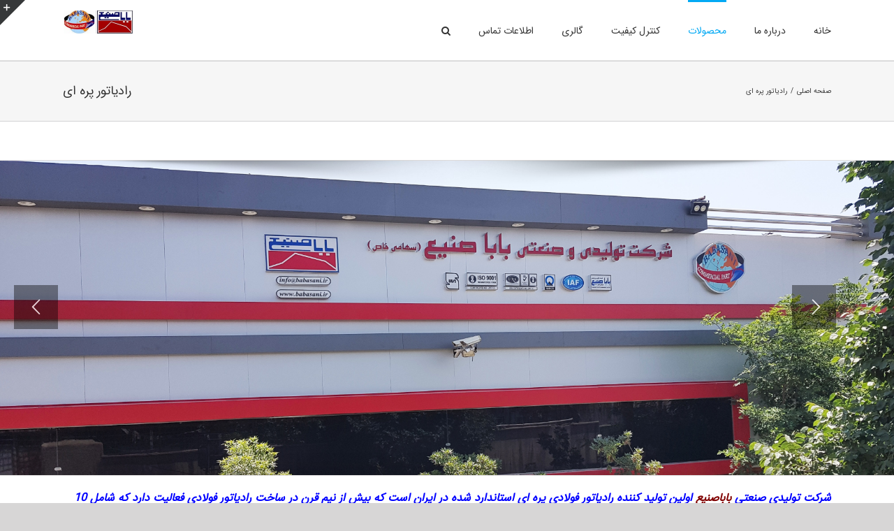

--- FILE ---
content_type: text/css
request_url: http://babasani.ir/wp-content/themes/Avada/mihanwp.css
body_size: 1511
content:
@font-face{font-family:'BBadr';src:url('fonts/BBadr.eot?#') format('eot'),url('fonts/BBadr.woff') format('woff'),url('fonts/BBadr.ttf') format('truetype')}@font-face{font-family:'BBaran';src:url('fonts/BBaran.eot?#') format('eot'),url('fonts/BBaran.woff') format('woff'),url('fonts/BBaran.ttf') format('truetype')}@font-face{font-family:'BBCNassim';src:url('fonts/BBCNassim.eot?#') format('eot'),url('fonts/BBCNassim.woff') format('woff'),url('fonts/BBCNassim.ttf') format('truetype')}@font-face{font-family:'BBardiya';src:url('fonts/BBardiya.eot?#') format('eot'),url('fonts/BBardiya.woff') format('woff'),url('fonts/BBardiya.ttf') format('truetype')}@font-face{font-family:'BCompset';src:url('fonts/BCompset.eot?#') format('eot'),url('fonts/BCompset.woff') format('woff'),url('fonts/BCompset.ttf') format('truetype')}@font-face{font-family:'BDavat';src:url('fonts/BDavat.eot?#') format('eot'),url('fonts/BDavat.woff') format('woff'),url('fonts/BDavat.ttf') format('truetype')}@font-face{font-family:'BElham';src:url('fonts/BElham.eot?#') format('eot'),url('fonts/BElham.woff') format('woff'),url('fonts/BElham.ttf') format('truetype')}@font-face{font-family:'BEsfehanBold';src:url('fonts/BEsfehanBold.eot?#') format('eot'),url('fonts/BEsfehanBold.woff') format('woff'),url('fonts/BEsfehanBold.ttf') format('truetype')}@font-face{font-family:'BFantezy';src:url('fonts/BFantezy.eot?#') format('eot'),url('fonts/BFantezy.woff') format('woff'),url('fonts/BFantezy.ttf') format('truetype')}@font-face{font-family:'BFarnaz';src:url('fonts/BFarnaz.eot?#') format('eot'),url('fonts/BFarnaz.woff') format('woff'),url('fonts/BFarnaz.ttf') format('truetype')}@font-face{font-family:'BFerdosi';src:url('fonts/BFerdosi.eot?#') format('eot'),url('fonts/BFerdosi.woff') format('woff'),url('fonts/BFerdosi.ttf') format('truetype')}@font-face{font-family:'BHoma';src:url('fonts/BHoma.eot?#') format('eot'),url('fonts/BHoma.woff') format('woff'),url('fonts/BHoma.ttf') format('truetype')}@font-face{font-family:'BJadidBold';src:url('fonts/BJadidBold.eot?#') format('eot'),url('fonts/BJadidBold.woff') format('woff'),url('fonts/BJadidBold.ttf') format('truetype')}@font-face{font-family:'BJalal';src:url('fonts/BJalal.eot?#') format('eot'),url('fonts/BJalal.woff') format('woff'),url('fonts/BJalal.ttf') format('truetype')}@font-face{font-family:'BKoodakBold';src:url('fonts/BKoodakBold.eot?#') format('eot'),url('fonts/BKoodakBold.woff') format('woff'),url('fonts/BKoodakBold.ttf') format('truetype')}@font-face{font-family:'BKourosh';src:url('fonts/BKourosh.eot?#') format('eot'),url('fonts/BKourosh.woff') format('woff'),url('fonts/BKourosh.ttf') format('truetype')}@font-face{font-family:'BLotus';src:url('fonts/BLotus.eot?#') format('eot'),url('fonts/BLotus.woff') format('woff'),url('fonts/BLotus.ttf') format('truetype')}@font-face{font-family:'BMehrBold';src:url('fonts/BMehrBold.eot?#') format('eot'),url('fonts/BMehrBold.woff') format('woff'),url('fonts/BMehrBold.ttf') format('truetype')}@font-face{font-family:'BMitra';src:url('fonts/BMitra.eot?#') format('eot'),url('fonts/BMitra.woff') format('woff'),url('fonts/BMitra.ttf') format('truetype')}@font-face{font-family:'BMorvarid';src:url('fonts/BMorvarid.eot?#') format('eot'),url('fonts/BMorvarid.woff') format('woff'),url('fonts/BMorvarid.ttf') format('truetype')}@font-face{font-family:'BNarm';src:url('fonts/BNarm.eot?#') format('eot'),url('fonts/BNarm.woff') format('woff'),url('fonts/BNarm.ttf') format('truetype')}@font-face{font-family:'BNasimBold';src:url('fonts/BNasimBold.eot?#') format('eot'),url('fonts/BNasimBold.woff') format('woff'),url('fonts/BNasimBold.ttf') format('truetype')}@font-face{font-family:'BNazanin';src:url('fonts/BNazanin.eot?#') format('eot'),url('fonts/BNazanin.woff') format('woff'),url('fonts/BNazanin.ttf') format('truetype')}@font-face{font-family:'BRoya';src:url('fonts/BRoya.eot?#') format('eot'),url('fonts/BRoya.woff') format('woff'),url('fonts/BRoya.ttf') format('truetype')}@font-face{font-family:'BShiraz';src:url('fonts/BShiraz.eot?#') format('eot'),url('fonts/BShiraz.woff') format('woff'),url('fonts/BShiraz.ttf') format('truetype')}@font-face{font-family:'BSinaBold';src:url('fonts/BSinaBold.eot?#') format('eot'),url('fonts/BSinaBold.woff') format('woff'),url('fonts/BSinaBold.ttf') format('truetype')}@font-face{font-family:'BTabassom';src:url('fonts/BTabassom.eot?#') format('eot'),url('fonts/BTabassom.woff') format('woff'),url('fonts/BTabassom.ttf') format('truetype')}@font-face{font-family:'BTehran';src:url('fonts/BTehran.eot?#') format('eot'),url('fonts/BTehran.woff') format('woff'),url('fonts/BTehran.ttf') format('truetype')}@font-face{font-family:'BTitrBold';src:url('fonts/BTitrBold.eot?#') format('eot'),url('fonts/BTitrBold.woff') format('woff'),url('fonts/BTitrBold.ttf') format('truetype')}@font-face{font-family:'BTitrTGEBold';src:url('fonts/BTitrTGEBold.eot?#') format('eot'),url('fonts/BTitrTGEBold.woff') format('woff'),url('fonts/BTitrTGEBold.ttf') format('truetype')}@font-face{font-family:'BTraffic';src:url('fonts/BTraffic.eot?#') format('eot'),url('fonts/BTraffic.woff') format('woff'),url('fonts/BTraffic.ttf') format('truetype')}@font-face{font-family:'BVahidBold';src:url('fonts/BVahidBold.eot?#') format('eot'),url('fonts/BVahidBold.woff') format('woff'),url('fonts/BVahidBold.ttf') format('truetype')}@font-face{font-family:'BYagut';src:url('fonts/BYagut.eot?#') format('eot'),url('fonts/BYagut.woff') format('woff'),url('fonts/BYagut.ttf') format('truetype')}@font-face{font-family:'BYas';src:url('fonts/BYas.eot?#') format('eot'),url('fonts/BYas.woff') format('woff'),url('fonts/BYas.ttf') format('truetype')}@font-face{font-family:'BYekan';src:url('fonts/BYekan.eot?#') format('eot'),url('fonts/BYekan.woff') format('woff'),url('fonts/BYekan.ttf') format('truetype')}@font-face{font-family:'BZar';src:url('fonts/BZar.eot?#') format('eot'),url('fonts/BZar.woff') format('woff'),url('fonts/BZar.ttf') format('truetype')}@font-face{font-family:'BZiba';src:url('fonts/BZiba.eot?#') format('eot'),url('fonts/BZiba.woff') format('woff'),url('fonts/BZiba.ttf') format('truetype')}@font-face{font-family:'Casablanca';src:url('fonts/Casablanca.eot?#') format('eot'),url('fonts/Casablanca.woff') format('woff'),url('fonts/Casablanca.ttf') format('truetype')}@font-face{font-family:'Rezvan';src:url('fonts/Rezvan.eot?#') format('eot'),url('fonts/Rezvan.woff') format('woff'),url('fonts/Rezvan.ttf') format('truetype')}@font-face{font-family:'Shams';src:url('fonts/Shams.eot?#') format('eot'),url('fonts/Shams.woff') format('woff'),url('fonts/Shams.ttf') format('truetype')}@font-face{font-family:'Silicon';src:url('fonts/Silicon.eot?#') format('eot'),url('fonts/Silicon.woff') format('woff'),url('fonts/Silicon.ttf') format('truetype')}@font-face{font-family:'frutiger';src:url('fonts/frutiger.eot?#') format('eot'),url('fonts/frutiger.woff') format('woff'),url('fonts/frutiger.ttf') format('truetype')}@font-face{font-family:'Naskh';src:url('fonts/Naskh.eot?#') format('eot'),url('fonts/Naskh.woff') format('woff'),url('fonts/Naskh.ttf') format('truetype')}@font-face{font-family:'Kufi';src:url('fonts/Kufi.eot?#') format('eot'),url('fonts/Kufi.woff') format('woff'),url('fonts/Kufi.ttf') format('truetype')}@font-face{font-family:'Abasan';src:url('fonts/Abasan.eot?#') format('eot'),url('fonts/Abasan.woff') format('woff'),url('fonts/Abasan.ttf') format('truetype')}@font-face{font-family:'Afsoon';src:url('fonts/Afsoon.eot?#') format('eot'),url('fonts/Afsoon.woff') format('woff'),url('fonts/Afsoon.ttf') format('truetype')}@font-face{font-family:'Aref';src:url('fonts/Aref.eot?#') format('eot'),url('fonts/Aref.woff') format('woff'),url('fonts/Aref.ttf') format('truetype')}@font-face{font-family:'Arshia';src:url('fonts/Arshia.eot?#') format('eot'),url('fonts/Arshia.woff') format('woff'),url('fonts/Arshia.ttf') format('truetype')}@font-face{font-family:'Ekhlass';src:url('fonts/Ekhlass.eot?#') format('eot'),url('fonts/Ekhlass.woff') format('woff'),url('fonts/Ekhlass.ttf') format('truetype')}@font-face{font-family:'Talat';src:url('fonts/Talat.eot?#') format('eot'),url('fonts/Talat.woff') format('woff'),url('fonts/Talat.ttf') format('truetype')}@font-face{font-family:'TitrDF';src:url('fonts/TitrDF.eot?#') format('eot'),url('fonts/TitrDF.woff') format('woff'),url('fonts/TitrDF.ttf') format('truetype')}@font-face{font-family:'BeirutLtX3';src:url('fonts/BeirutLtX3.eot?#') format('eot'),url('fonts/BeirutLtX3.woff') format('woff'),url('fonts/BeirutLtX3.ttf') format('truetype')}@font-face{font-family:'FarsiSimple';src:url('fonts/FarsiSimple.eot?#') format('eot'),url('fonts/FarsiSimple.woff') format('woff'),url('fonts/FarsiSimple.ttf') format('truetype')}@font-face{font-family:'HeritageTwo';src:url('fonts/HeritageTwo.eot?#') format('eot'),url('fonts/HeritageTwo.woff') format('woff'),url('fonts/HeritageTwo.ttf') format('truetype')}@font-face{font-family:'LinerScreen';src:url('fonts/LinerScreen.eot?#') format('eot'),url('fonts/LinerScreen.woff') format('woff'),url('fonts/LinerScreen.ttf') format('truetype')}@font-face{font-family:'ThameenDemi';src:url('fonts/ThameenDemi.eot?#') format('eot'),url('fonts/ThameenDemi.woff') format('woff'),url('fonts/ThameenDemi.ttf') format('truetype')}@font-face{font-family:'TunisiaBold';src:url('fonts/TunisiaBold.eot?#') format('eot'),url('fonts/TunisiaBold.woff') format('woff'),url('fonts/TunisiaBold.ttf') format('truetype')}@font-face{font-family:'TVBold';src:url('fonts/TVBold.eot?#') format('eot'),url('fonts/TVBold.woff') format('woff'),url('fonts/TVBold.ttf') format('truetype')}@font-face{font-family:'Flow';src:url('fonts/Flow.eot?#') format('eot'),url('fonts/Flow.woff') format('woff'),url('fonts/Flow.ttf') format('truetype')}@font-face{font-family:'FlowBold';src:url('fonts/FlowBold.eot?#') format('eot'),url('fonts/FlowBold.woff') format('woff'),url('fonts/FlowBold.ttf') format('truetype')}@font-face{font-family:'TwoBold';src:url('fonts/TwoBold.eot?#') format('eot'),url('fonts/TwoBold.woff') format('woff'),url('fonts/TwoBold.ttf') format('truetype')}@font-face{font-family:'TwoLight';src:url('fonts/TwoLight.eot?#') format('eot'),url('fonts/TwoLight.woff') format('woff'),url('fonts/TwoLight.ttf') format('truetype')}@font-face{font-family:'TwoMedium';src:url('fonts/TwoMedium.eot?#') format('eot'),url('fonts/TwoMedium.woff') format('woff'),url('fonts/TwoMedium.ttf') format('truetype')}

@font-face {
	font-family: IRANSans;
	font-style: normal;
	font-weight: normal;
	src: url('fonts/eot/IRANSansWeb.eot');
	src: url('fonts/eot/IRANSansWeb.eot?#iefix') format('embedded-opentype'),  /* IE6-8 */
		 url('fonts/woff2/IRANSansWeb.woff2') format('woff2'),  /* FF39+,Chrome36+, Opera24+*/
		 url('fonts/woff/IRANSansWeb.woff') format('woff'),  /* FF3.6+, IE9, Chrome6+, Saf5.1+*/
		 url('fonts/ttf/IRANSansWeb.ttf') format('truetype');
}


.fusion-mobile-menu-text-align-left .fusion-selector-down {
    left: 0;
	right: auto;
    border-right: 1px solid transparent;
    border-left: none;
}

.fusion-mobile-menu-text-align-left .fusion-mobile-nav-item a, .fusion-mobile-menu-text-align-left .fusion-mobile-selector {
    text-align: right;
}

.fusion-mobile-menu-text-align-left .fusion-open-submenu {
    left: 0;
	right: auto;
}

--- FILE ---
content_type: application/javascript
request_url: http://babasani.ir/wp-content/plugins/fusion-builder/assets/js/min/general/fusion-counters-box.js?ver=1
body_size: 460
content:
!function(a){"use strict";a.fn.$fusionBoxCounting=function(){var b=a(this).data("value"),c=a(this).data("direction"),d=a(this).data("delimiter"),e=0,f=b,g=fusionCountersBox.counter_box_speed,h=Math.round(fusionCountersBox.counter_box_speed/100);d||(d=""),"down"===c&&(e=b,f=0),a(this).countTo({from:e,to:f,refreshInterval:h,speed:g,formatter:function(a,b){return a=a.toFixed(b.decimals),a=a.replace(/\B(?=(\d{3})+(?!\d))/g,d),"-0"===a&&(a=0),a}})}}(jQuery),jQuery(window).load(function(){jQuery(".fusion-counter-box").not(".fusion-modal .fusion-counter-box").each(function(){var a=getWaypointOffset(jQuery(this));jQuery(this).waypoint(function(){jQuery(this).find(".display-counter").each(function(){jQuery(this).$fusionBoxCounting()})},{triggerOnce:!0,offset:a})}),jQuery(".fusion-modal .fusion-counter-box").on("appear",function(){jQuery(this).find(".display-counter").each(function(){jQuery(this).$fusionBoxCounting()})})});